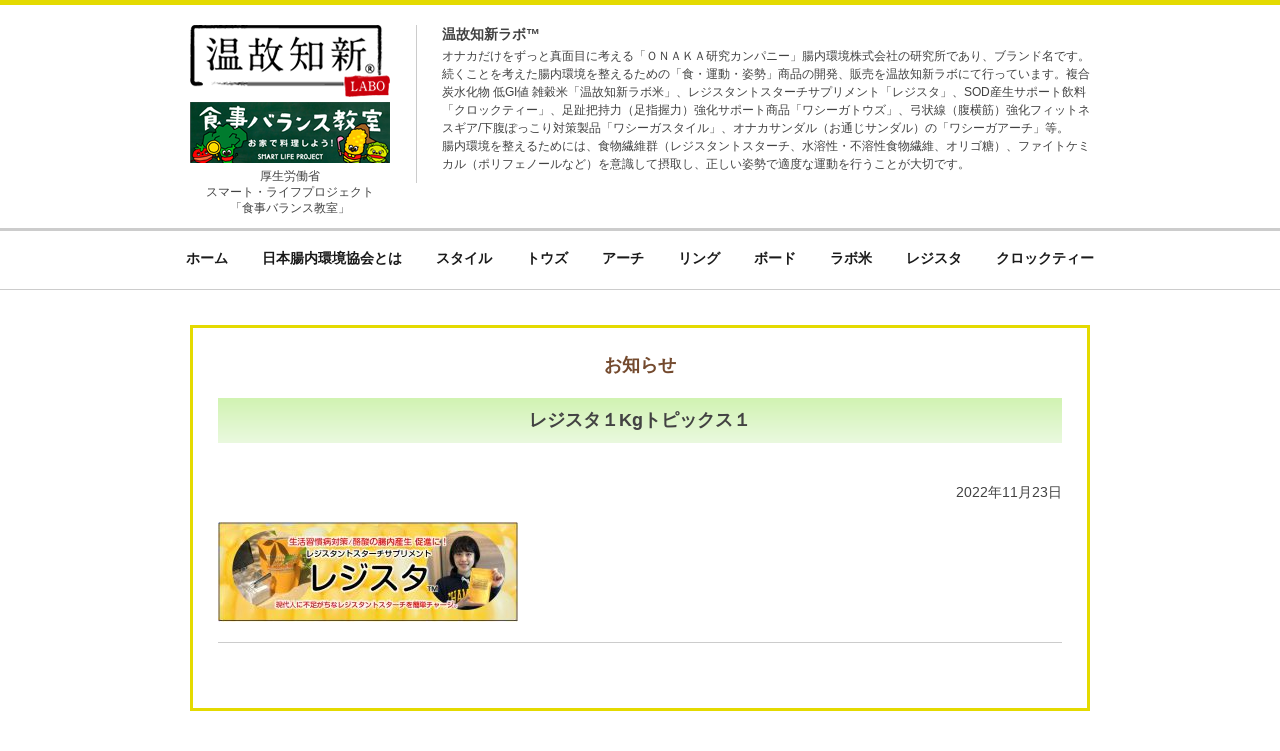

--- FILE ---
content_type: text/html; charset=UTF-8
request_url: https://www.chounai-kankyou.com/2022/11/23/%E3%83%AC%E3%82%B8%E3%82%B9%E3%82%BF%EF%BC%91kg%EF%BC%88%E3%81%8A%E5%BE%B3%E7%94%A8%EF%BC%89%E6%96%B0%E7%99%BA%E5%A3%B2%E3%81%AE%E3%81%8A%E7%9F%A5%E3%82%89%E3%81%9B-%E5%8F%8A%E3%81%B3%E3%82%A8/%E3%83%AC%E3%82%B8%E3%82%B9%E3%82%BF%EF%BC%91kg%E3%83%88%E3%83%94%E3%83%83%E3%82%AF%E3%82%B9%EF%BC%91/
body_size: 9326
content:
    <!doctype html>
<html>
<head>
<meta charset="UTF-8">

<link rel="shortcut icon" href="https://www.chounai-kankyou.com/wp/wp-content/themes/chounai/images/favicon.ico" />
<link rel="stylesheet" href="https://www.chounai-kankyou.com/wp/wp-content/themes/chounai/reset.css"  type="text/css" />
<link rel="stylesheet" href="https://www.chounai-kankyou.com/wp/wp-content/themes/chounai/style.css"  type="text/css" />
<link rel="stylesheet" href="https://www.chounai-kankyou.com/wp/wp-content/themes/chounai/css/jquery.bxslider.css"  type="text/css" />
<link rel="stylesheet" href="https://www.chounai-kankyou.com/wp/wp-content/themes/chounai/css/add.css"  type="text/css" />

<script type="text/javascript" src="https://www.chounai-kankyou.com/wp/wp-content/themes/chounai/js/1.3.2/jquery.min.js"></script>
<!-- Google Tag Manager -->
<script>(function(w,d,s,l,i){w[l]=w[l]||[];w[l].push({'gtm.start':
new Date().getTime(),event:'gtm.js'});var f=d.getElementsByTagName(s)[0],
j=d.createElement(s),dl=l!='dataLayer'?'&l='+l:'';j.async=true;j.src=
'https://www.googletagmanager.com/gtm.js?id='+i+dl;f.parentNode.insertBefore(j,f);
})(window,document,'script','dataLayer','GTM-TGXJKFF');</script>
<!-- End Google Tag Manager -->

<!-- スムーズスクロール部分の記述 -->
<script>
$(function(){
   // #で始まるアンカーをクリックした場合に処理
   $('a[href^=#]').click(function() {
      // スクロールの速度
      var speed = 400; // ミリ秒
      // アンカーの値取得
      var href= $(this).attr("href");
      // 移動先を取得
      var target = $(href == "#" || href == "" ? 'html' : href);
      // 移動先を数値で取得
      var position = target.offset().top;
      // スムーススクロール
      $('body,html').animate({scrollTop:position}, speed, 'swing');
      return false;
   });
});
</script>

		<!-- All in One SEO 4.7.9 - aioseo.com -->
		<title>レジスタ１Kgトピックス１ | 腸内環境株式会社（温故知新ラボ）</title>
	<meta name="robots" content="max-image-preview:large" />
	<meta name="author" content="大森裕二"/>
	<link rel="canonical" href="https://www.chounai-kankyou.com/2022/11/23/%e3%83%ac%e3%82%b8%e3%82%b9%e3%82%bf%ef%bc%91kg%ef%bc%88%e3%81%8a%e5%be%b3%e7%94%a8%ef%bc%89%e6%96%b0%e7%99%ba%e5%a3%b2%e3%81%ae%e3%81%8a%e7%9f%a5%e3%82%89%e3%81%9b-%e5%8f%8a%e3%81%b3%e3%82%a8/%e3%83%ac%e3%82%b8%e3%82%b9%e3%82%bf%ef%bc%91kg%e3%83%88%e3%83%94%e3%83%83%e3%82%af%e3%82%b9%ef%bc%91/" />
	<meta name="generator" content="All in One SEO (AIOSEO) 4.7.9" />
		<meta property="og:locale" content="ja_JP" />
		<meta property="og:site_name" content="腸内環境株式会社（温故知新ラボ） | オナカだけをずっと真面目に考える「ONAKA研究カンパニー」" />
		<meta property="og:type" content="article" />
		<meta property="og:title" content="レジスタ１Kgトピックス１ | 腸内環境株式会社（温故知新ラボ）" />
		<meta property="og:url" content="https://www.chounai-kankyou.com/2022/11/23/%e3%83%ac%e3%82%b8%e3%82%b9%e3%82%bf%ef%bc%91kg%ef%bc%88%e3%81%8a%e5%be%b3%e7%94%a8%ef%bc%89%e6%96%b0%e7%99%ba%e5%a3%b2%e3%81%ae%e3%81%8a%e7%9f%a5%e3%82%89%e3%81%9b-%e5%8f%8a%e3%81%b3%e3%82%a8/%e3%83%ac%e3%82%b8%e3%82%b9%e3%82%bf%ef%bc%91kg%e3%83%88%e3%83%94%e3%83%83%e3%82%af%e3%82%b9%ef%bc%91/" />
		<meta property="article:published_time" content="2022-11-23T01:05:18+00:00" />
		<meta property="article:modified_time" content="2022-11-23T01:05:18+00:00" />
		<meta name="twitter:card" content="summary" />
		<meta name="twitter:title" content="レジスタ１Kgトピックス１ | 腸内環境株式会社（温故知新ラボ）" />
		<meta name="google" content="nositelinkssearchbox" />
		<script type="application/ld+json" class="aioseo-schema">
			{"@context":"https:\/\/schema.org","@graph":[{"@type":"BreadcrumbList","@id":"https:\/\/www.chounai-kankyou.com\/2022\/11\/23\/%e3%83%ac%e3%82%b8%e3%82%b9%e3%82%bf%ef%bc%91kg%ef%bc%88%e3%81%8a%e5%be%b3%e7%94%a8%ef%bc%89%e6%96%b0%e7%99%ba%e5%a3%b2%e3%81%ae%e3%81%8a%e7%9f%a5%e3%82%89%e3%81%9b-%e5%8f%8a%e3%81%b3%e3%82%a8\/%e3%83%ac%e3%82%b8%e3%82%b9%e3%82%bf%ef%bc%91kg%e3%83%88%e3%83%94%e3%83%83%e3%82%af%e3%82%b9%ef%bc%91\/#breadcrumblist","itemListElement":[{"@type":"ListItem","@id":"https:\/\/www.chounai-kankyou.com\/#listItem","position":1,"name":"\u5bb6","item":"https:\/\/www.chounai-kankyou.com\/","nextItem":{"@type":"ListItem","@id":"https:\/\/www.chounai-kankyou.com\/2022\/11\/23\/%e3%83%ac%e3%82%b8%e3%82%b9%e3%82%bf%ef%bc%91kg%ef%bc%88%e3%81%8a%e5%be%b3%e7%94%a8%ef%bc%89%e6%96%b0%e7%99%ba%e5%a3%b2%e3%81%ae%e3%81%8a%e7%9f%a5%e3%82%89%e3%81%9b-%e5%8f%8a%e3%81%b3%e3%82%a8\/%e3%83%ac%e3%82%b8%e3%82%b9%e3%82%bf%ef%bc%91kg%e3%83%88%e3%83%94%e3%83%83%e3%82%af%e3%82%b9%ef%bc%91\/#listItem","name":"\u30ec\u30b8\u30b9\u30bf\uff11Kg\u30c8\u30d4\u30c3\u30af\u30b9\uff11"}},{"@type":"ListItem","@id":"https:\/\/www.chounai-kankyou.com\/2022\/11\/23\/%e3%83%ac%e3%82%b8%e3%82%b9%e3%82%bf%ef%bc%91kg%ef%bc%88%e3%81%8a%e5%be%b3%e7%94%a8%ef%bc%89%e6%96%b0%e7%99%ba%e5%a3%b2%e3%81%ae%e3%81%8a%e7%9f%a5%e3%82%89%e3%81%9b-%e5%8f%8a%e3%81%b3%e3%82%a8\/%e3%83%ac%e3%82%b8%e3%82%b9%e3%82%bf%ef%bc%91kg%e3%83%88%e3%83%94%e3%83%83%e3%82%af%e3%82%b9%ef%bc%91\/#listItem","position":2,"name":"\u30ec\u30b8\u30b9\u30bf\uff11Kg\u30c8\u30d4\u30c3\u30af\u30b9\uff11","previousItem":{"@type":"ListItem","@id":"https:\/\/www.chounai-kankyou.com\/#listItem","name":"\u5bb6"}}]},{"@type":"ItemPage","@id":"https:\/\/www.chounai-kankyou.com\/2022\/11\/23\/%e3%83%ac%e3%82%b8%e3%82%b9%e3%82%bf%ef%bc%91kg%ef%bc%88%e3%81%8a%e5%be%b3%e7%94%a8%ef%bc%89%e6%96%b0%e7%99%ba%e5%a3%b2%e3%81%ae%e3%81%8a%e7%9f%a5%e3%82%89%e3%81%9b-%e5%8f%8a%e3%81%b3%e3%82%a8\/%e3%83%ac%e3%82%b8%e3%82%b9%e3%82%bf%ef%bc%91kg%e3%83%88%e3%83%94%e3%83%83%e3%82%af%e3%82%b9%ef%bc%91\/#itempage","url":"https:\/\/www.chounai-kankyou.com\/2022\/11\/23\/%e3%83%ac%e3%82%b8%e3%82%b9%e3%82%bf%ef%bc%91kg%ef%bc%88%e3%81%8a%e5%be%b3%e7%94%a8%ef%bc%89%e6%96%b0%e7%99%ba%e5%a3%b2%e3%81%ae%e3%81%8a%e7%9f%a5%e3%82%89%e3%81%9b-%e5%8f%8a%e3%81%b3%e3%82%a8\/%e3%83%ac%e3%82%b8%e3%82%b9%e3%82%bf%ef%bc%91kg%e3%83%88%e3%83%94%e3%83%83%e3%82%af%e3%82%b9%ef%bc%91\/","name":"\u30ec\u30b8\u30b9\u30bf\uff11Kg\u30c8\u30d4\u30c3\u30af\u30b9\uff11 | \u8178\u5185\u74b0\u5883\u682a\u5f0f\u4f1a\u793e\uff08\u6e29\u6545\u77e5\u65b0\u30e9\u30dc\uff09","inLanguage":"ja","isPartOf":{"@id":"https:\/\/www.chounai-kankyou.com\/#website"},"breadcrumb":{"@id":"https:\/\/www.chounai-kankyou.com\/2022\/11\/23\/%e3%83%ac%e3%82%b8%e3%82%b9%e3%82%bf%ef%bc%91kg%ef%bc%88%e3%81%8a%e5%be%b3%e7%94%a8%ef%bc%89%e6%96%b0%e7%99%ba%e5%a3%b2%e3%81%ae%e3%81%8a%e7%9f%a5%e3%82%89%e3%81%9b-%e5%8f%8a%e3%81%b3%e3%82%a8\/%e3%83%ac%e3%82%b8%e3%82%b9%e3%82%bf%ef%bc%91kg%e3%83%88%e3%83%94%e3%83%83%e3%82%af%e3%82%b9%ef%bc%91\/#breadcrumblist"},"author":{"@id":"https:\/\/www.chounai-kankyou.com\/author\/omori\/#author"},"creator":{"@id":"https:\/\/www.chounai-kankyou.com\/author\/omori\/#author"},"datePublished":"2022-11-23T10:05:18+09:00","dateModified":"2022-11-23T10:05:18+09:00"},{"@type":"Organization","@id":"https:\/\/www.chounai-kankyou.com\/#organization","name":"\u8178\u5185\u74b0\u5883\u682a\u5f0f\u4f1a\u793e","description":"\u30aa\u30ca\u30ab\u3060\u3051\u3092\u305a\u3063\u3068\u771f\u9762\u76ee\u306b\u8003\u3048\u308b\u300cONAKA\u7814\u7a76\u30ab\u30f3\u30d1\u30cb\u30fc\u300d","url":"https:\/\/www.chounai-kankyou.com\/","logo":{"@type":"ImageObject","url":"https:\/\/www.chounai-kankyou.com\/wp\/wp-content\/uploads\/2022\/11\/\u30ec\u30b8\u30b9\u30bf\uff11Kg\u30c8\u30d4\u30c3\u30af\u30b9\uff11.jpg","@id":"https:\/\/www.chounai-kankyou.com\/2022\/11\/23\/%e3%83%ac%e3%82%b8%e3%82%b9%e3%82%bf%ef%bc%91kg%ef%bc%88%e3%81%8a%e5%be%b3%e7%94%a8%ef%bc%89%e6%96%b0%e7%99%ba%e5%a3%b2%e3%81%ae%e3%81%8a%e7%9f%a5%e3%82%89%e3%81%9b-%e5%8f%8a%e3%81%b3%e3%82%a8\/%e3%83%ac%e3%82%b8%e3%82%b9%e3%82%bf%ef%bc%91kg%e3%83%88%e3%83%94%e3%83%83%e3%82%af%e3%82%b9%ef%bc%91\/#organizationLogo"},"image":{"@id":"https:\/\/www.chounai-kankyou.com\/2022\/11\/23\/%e3%83%ac%e3%82%b8%e3%82%b9%e3%82%bf%ef%bc%91kg%ef%bc%88%e3%81%8a%e5%be%b3%e7%94%a8%ef%bc%89%e6%96%b0%e7%99%ba%e5%a3%b2%e3%81%ae%e3%81%8a%e7%9f%a5%e3%82%89%e3%81%9b-%e5%8f%8a%e3%81%b3%e3%82%a8\/%e3%83%ac%e3%82%b8%e3%82%b9%e3%82%bf%ef%bc%91kg%e3%83%88%e3%83%94%e3%83%83%e3%82%af%e3%82%b9%ef%bc%91\/#organizationLogo"}},{"@type":"Person","@id":"https:\/\/www.chounai-kankyou.com\/author\/omori\/#author","url":"https:\/\/www.chounai-kankyou.com\/author\/omori\/","name":"\u5927\u68ee\u88d5\u4e8c","image":{"@type":"ImageObject","@id":"https:\/\/www.chounai-kankyou.com\/2022\/11\/23\/%e3%83%ac%e3%82%b8%e3%82%b9%e3%82%bf%ef%bc%91kg%ef%bc%88%e3%81%8a%e5%be%b3%e7%94%a8%ef%bc%89%e6%96%b0%e7%99%ba%e5%a3%b2%e3%81%ae%e3%81%8a%e7%9f%a5%e3%82%89%e3%81%9b-%e5%8f%8a%e3%81%b3%e3%82%a8\/%e3%83%ac%e3%82%b8%e3%82%b9%e3%82%bf%ef%bc%91kg%e3%83%88%e3%83%94%e3%83%83%e3%82%af%e3%82%b9%ef%bc%91\/#authorImage","url":"https:\/\/secure.gravatar.com\/avatar\/822467761ddaca428c4190af8ebc3739?s=96&d=mm&r=g","width":96,"height":96,"caption":"\u5927\u68ee\u88d5\u4e8c"}},{"@type":"WebSite","@id":"https:\/\/www.chounai-kankyou.com\/#website","url":"https:\/\/www.chounai-kankyou.com\/","name":"\u8178\u5185\u74b0\u5883\u682a\u5f0f\u4f1a\u793e\uff08\u6e29\u6545\u77e5\u65b0\u30e9\u30dc\uff09","description":"\u30aa\u30ca\u30ab\u3060\u3051\u3092\u305a\u3063\u3068\u771f\u9762\u76ee\u306b\u8003\u3048\u308b\u300cONAKA\u7814\u7a76\u30ab\u30f3\u30d1\u30cb\u30fc\u300d","inLanguage":"ja","publisher":{"@id":"https:\/\/www.chounai-kankyou.com\/#organization"}}]}
		</script>
		<!-- All in One SEO -->

<link rel="alternate" type="application/rss+xml" title="腸内環境株式会社（温故知新ラボ） &raquo; レジスタ１Kgトピックス１ のコメントのフィード" href="https://www.chounai-kankyou.com/2022/11/23/%e3%83%ac%e3%82%b8%e3%82%b9%e3%82%bf%ef%bc%91kg%ef%bc%88%e3%81%8a%e5%be%b3%e7%94%a8%ef%bc%89%e6%96%b0%e7%99%ba%e5%a3%b2%e3%81%ae%e3%81%8a%e7%9f%a5%e3%82%89%e3%81%9b-%e5%8f%8a%e3%81%b3%e3%82%a8/%e3%83%ac%e3%82%b8%e3%82%b9%e3%82%bf%ef%bc%91kg%e3%83%88%e3%83%94%e3%83%83%e3%82%af%e3%82%b9%ef%bc%91/feed/" />
<script type="text/javascript">
/* <![CDATA[ */
window._wpemojiSettings = {"baseUrl":"https:\/\/s.w.org\/images\/core\/emoji\/14.0.0\/72x72\/","ext":".png","svgUrl":"https:\/\/s.w.org\/images\/core\/emoji\/14.0.0\/svg\/","svgExt":".svg","source":{"concatemoji":"https:\/\/www.chounai-kankyou.com\/wp\/wp-includes\/js\/wp-emoji-release.min.js?ver=6.4.7"}};
/*! This file is auto-generated */
!function(i,n){var o,s,e;function c(e){try{var t={supportTests:e,timestamp:(new Date).valueOf()};sessionStorage.setItem(o,JSON.stringify(t))}catch(e){}}function p(e,t,n){e.clearRect(0,0,e.canvas.width,e.canvas.height),e.fillText(t,0,0);var t=new Uint32Array(e.getImageData(0,0,e.canvas.width,e.canvas.height).data),r=(e.clearRect(0,0,e.canvas.width,e.canvas.height),e.fillText(n,0,0),new Uint32Array(e.getImageData(0,0,e.canvas.width,e.canvas.height).data));return t.every(function(e,t){return e===r[t]})}function u(e,t,n){switch(t){case"flag":return n(e,"\ud83c\udff3\ufe0f\u200d\u26a7\ufe0f","\ud83c\udff3\ufe0f\u200b\u26a7\ufe0f")?!1:!n(e,"\ud83c\uddfa\ud83c\uddf3","\ud83c\uddfa\u200b\ud83c\uddf3")&&!n(e,"\ud83c\udff4\udb40\udc67\udb40\udc62\udb40\udc65\udb40\udc6e\udb40\udc67\udb40\udc7f","\ud83c\udff4\u200b\udb40\udc67\u200b\udb40\udc62\u200b\udb40\udc65\u200b\udb40\udc6e\u200b\udb40\udc67\u200b\udb40\udc7f");case"emoji":return!n(e,"\ud83e\udef1\ud83c\udffb\u200d\ud83e\udef2\ud83c\udfff","\ud83e\udef1\ud83c\udffb\u200b\ud83e\udef2\ud83c\udfff")}return!1}function f(e,t,n){var r="undefined"!=typeof WorkerGlobalScope&&self instanceof WorkerGlobalScope?new OffscreenCanvas(300,150):i.createElement("canvas"),a=r.getContext("2d",{willReadFrequently:!0}),o=(a.textBaseline="top",a.font="600 32px Arial",{});return e.forEach(function(e){o[e]=t(a,e,n)}),o}function t(e){var t=i.createElement("script");t.src=e,t.defer=!0,i.head.appendChild(t)}"undefined"!=typeof Promise&&(o="wpEmojiSettingsSupports",s=["flag","emoji"],n.supports={everything:!0,everythingExceptFlag:!0},e=new Promise(function(e){i.addEventListener("DOMContentLoaded",e,{once:!0})}),new Promise(function(t){var n=function(){try{var e=JSON.parse(sessionStorage.getItem(o));if("object"==typeof e&&"number"==typeof e.timestamp&&(new Date).valueOf()<e.timestamp+604800&&"object"==typeof e.supportTests)return e.supportTests}catch(e){}return null}();if(!n){if("undefined"!=typeof Worker&&"undefined"!=typeof OffscreenCanvas&&"undefined"!=typeof URL&&URL.createObjectURL&&"undefined"!=typeof Blob)try{var e="postMessage("+f.toString()+"("+[JSON.stringify(s),u.toString(),p.toString()].join(",")+"));",r=new Blob([e],{type:"text/javascript"}),a=new Worker(URL.createObjectURL(r),{name:"wpTestEmojiSupports"});return void(a.onmessage=function(e){c(n=e.data),a.terminate(),t(n)})}catch(e){}c(n=f(s,u,p))}t(n)}).then(function(e){for(var t in e)n.supports[t]=e[t],n.supports.everything=n.supports.everything&&n.supports[t],"flag"!==t&&(n.supports.everythingExceptFlag=n.supports.everythingExceptFlag&&n.supports[t]);n.supports.everythingExceptFlag=n.supports.everythingExceptFlag&&!n.supports.flag,n.DOMReady=!1,n.readyCallback=function(){n.DOMReady=!0}}).then(function(){return e}).then(function(){var e;n.supports.everything||(n.readyCallback(),(e=n.source||{}).concatemoji?t(e.concatemoji):e.wpemoji&&e.twemoji&&(t(e.twemoji),t(e.wpemoji)))}))}((window,document),window._wpemojiSettings);
/* ]]> */
</script>
<style id='wp-emoji-styles-inline-css' type='text/css'>

	img.wp-smiley, img.emoji {
		display: inline !important;
		border: none !important;
		box-shadow: none !important;
		height: 1em !important;
		width: 1em !important;
		margin: 0 0.07em !important;
		vertical-align: -0.1em !important;
		background: none !important;
		padding: 0 !important;
	}
</style>
<link rel='stylesheet' id='wp-block-library-css' href='https://www.chounai-kankyou.com/wp/wp-includes/css/dist/block-library/style.min.css?ver=6.4.7' type='text/css' media='all' />
<style id='classic-theme-styles-inline-css' type='text/css'>
/*! This file is auto-generated */
.wp-block-button__link{color:#fff;background-color:#32373c;border-radius:9999px;box-shadow:none;text-decoration:none;padding:calc(.667em + 2px) calc(1.333em + 2px);font-size:1.125em}.wp-block-file__button{background:#32373c;color:#fff;text-decoration:none}
</style>
<style id='global-styles-inline-css' type='text/css'>
body{--wp--preset--color--black: #000000;--wp--preset--color--cyan-bluish-gray: #abb8c3;--wp--preset--color--white: #ffffff;--wp--preset--color--pale-pink: #f78da7;--wp--preset--color--vivid-red: #cf2e2e;--wp--preset--color--luminous-vivid-orange: #ff6900;--wp--preset--color--luminous-vivid-amber: #fcb900;--wp--preset--color--light-green-cyan: #7bdcb5;--wp--preset--color--vivid-green-cyan: #00d084;--wp--preset--color--pale-cyan-blue: #8ed1fc;--wp--preset--color--vivid-cyan-blue: #0693e3;--wp--preset--color--vivid-purple: #9b51e0;--wp--preset--gradient--vivid-cyan-blue-to-vivid-purple: linear-gradient(135deg,rgba(6,147,227,1) 0%,rgb(155,81,224) 100%);--wp--preset--gradient--light-green-cyan-to-vivid-green-cyan: linear-gradient(135deg,rgb(122,220,180) 0%,rgb(0,208,130) 100%);--wp--preset--gradient--luminous-vivid-amber-to-luminous-vivid-orange: linear-gradient(135deg,rgba(252,185,0,1) 0%,rgba(255,105,0,1) 100%);--wp--preset--gradient--luminous-vivid-orange-to-vivid-red: linear-gradient(135deg,rgba(255,105,0,1) 0%,rgb(207,46,46) 100%);--wp--preset--gradient--very-light-gray-to-cyan-bluish-gray: linear-gradient(135deg,rgb(238,238,238) 0%,rgb(169,184,195) 100%);--wp--preset--gradient--cool-to-warm-spectrum: linear-gradient(135deg,rgb(74,234,220) 0%,rgb(151,120,209) 20%,rgb(207,42,186) 40%,rgb(238,44,130) 60%,rgb(251,105,98) 80%,rgb(254,248,76) 100%);--wp--preset--gradient--blush-light-purple: linear-gradient(135deg,rgb(255,206,236) 0%,rgb(152,150,240) 100%);--wp--preset--gradient--blush-bordeaux: linear-gradient(135deg,rgb(254,205,165) 0%,rgb(254,45,45) 50%,rgb(107,0,62) 100%);--wp--preset--gradient--luminous-dusk: linear-gradient(135deg,rgb(255,203,112) 0%,rgb(199,81,192) 50%,rgb(65,88,208) 100%);--wp--preset--gradient--pale-ocean: linear-gradient(135deg,rgb(255,245,203) 0%,rgb(182,227,212) 50%,rgb(51,167,181) 100%);--wp--preset--gradient--electric-grass: linear-gradient(135deg,rgb(202,248,128) 0%,rgb(113,206,126) 100%);--wp--preset--gradient--midnight: linear-gradient(135deg,rgb(2,3,129) 0%,rgb(40,116,252) 100%);--wp--preset--font-size--small: 13px;--wp--preset--font-size--medium: 20px;--wp--preset--font-size--large: 36px;--wp--preset--font-size--x-large: 42px;--wp--preset--spacing--20: 0.44rem;--wp--preset--spacing--30: 0.67rem;--wp--preset--spacing--40: 1rem;--wp--preset--spacing--50: 1.5rem;--wp--preset--spacing--60: 2.25rem;--wp--preset--spacing--70: 3.38rem;--wp--preset--spacing--80: 5.06rem;--wp--preset--shadow--natural: 6px 6px 9px rgba(0, 0, 0, 0.2);--wp--preset--shadow--deep: 12px 12px 50px rgba(0, 0, 0, 0.4);--wp--preset--shadow--sharp: 6px 6px 0px rgba(0, 0, 0, 0.2);--wp--preset--shadow--outlined: 6px 6px 0px -3px rgba(255, 255, 255, 1), 6px 6px rgba(0, 0, 0, 1);--wp--preset--shadow--crisp: 6px 6px 0px rgba(0, 0, 0, 1);}:where(.is-layout-flex){gap: 0.5em;}:where(.is-layout-grid){gap: 0.5em;}body .is-layout-flow > .alignleft{float: left;margin-inline-start: 0;margin-inline-end: 2em;}body .is-layout-flow > .alignright{float: right;margin-inline-start: 2em;margin-inline-end: 0;}body .is-layout-flow > .aligncenter{margin-left: auto !important;margin-right: auto !important;}body .is-layout-constrained > .alignleft{float: left;margin-inline-start: 0;margin-inline-end: 2em;}body .is-layout-constrained > .alignright{float: right;margin-inline-start: 2em;margin-inline-end: 0;}body .is-layout-constrained > .aligncenter{margin-left: auto !important;margin-right: auto !important;}body .is-layout-constrained > :where(:not(.alignleft):not(.alignright):not(.alignfull)){max-width: var(--wp--style--global--content-size);margin-left: auto !important;margin-right: auto !important;}body .is-layout-constrained > .alignwide{max-width: var(--wp--style--global--wide-size);}body .is-layout-flex{display: flex;}body .is-layout-flex{flex-wrap: wrap;align-items: center;}body .is-layout-flex > *{margin: 0;}body .is-layout-grid{display: grid;}body .is-layout-grid > *{margin: 0;}:where(.wp-block-columns.is-layout-flex){gap: 2em;}:where(.wp-block-columns.is-layout-grid){gap: 2em;}:where(.wp-block-post-template.is-layout-flex){gap: 1.25em;}:where(.wp-block-post-template.is-layout-grid){gap: 1.25em;}.has-black-color{color: var(--wp--preset--color--black) !important;}.has-cyan-bluish-gray-color{color: var(--wp--preset--color--cyan-bluish-gray) !important;}.has-white-color{color: var(--wp--preset--color--white) !important;}.has-pale-pink-color{color: var(--wp--preset--color--pale-pink) !important;}.has-vivid-red-color{color: var(--wp--preset--color--vivid-red) !important;}.has-luminous-vivid-orange-color{color: var(--wp--preset--color--luminous-vivid-orange) !important;}.has-luminous-vivid-amber-color{color: var(--wp--preset--color--luminous-vivid-amber) !important;}.has-light-green-cyan-color{color: var(--wp--preset--color--light-green-cyan) !important;}.has-vivid-green-cyan-color{color: var(--wp--preset--color--vivid-green-cyan) !important;}.has-pale-cyan-blue-color{color: var(--wp--preset--color--pale-cyan-blue) !important;}.has-vivid-cyan-blue-color{color: var(--wp--preset--color--vivid-cyan-blue) !important;}.has-vivid-purple-color{color: var(--wp--preset--color--vivid-purple) !important;}.has-black-background-color{background-color: var(--wp--preset--color--black) !important;}.has-cyan-bluish-gray-background-color{background-color: var(--wp--preset--color--cyan-bluish-gray) !important;}.has-white-background-color{background-color: var(--wp--preset--color--white) !important;}.has-pale-pink-background-color{background-color: var(--wp--preset--color--pale-pink) !important;}.has-vivid-red-background-color{background-color: var(--wp--preset--color--vivid-red) !important;}.has-luminous-vivid-orange-background-color{background-color: var(--wp--preset--color--luminous-vivid-orange) !important;}.has-luminous-vivid-amber-background-color{background-color: var(--wp--preset--color--luminous-vivid-amber) !important;}.has-light-green-cyan-background-color{background-color: var(--wp--preset--color--light-green-cyan) !important;}.has-vivid-green-cyan-background-color{background-color: var(--wp--preset--color--vivid-green-cyan) !important;}.has-pale-cyan-blue-background-color{background-color: var(--wp--preset--color--pale-cyan-blue) !important;}.has-vivid-cyan-blue-background-color{background-color: var(--wp--preset--color--vivid-cyan-blue) !important;}.has-vivid-purple-background-color{background-color: var(--wp--preset--color--vivid-purple) !important;}.has-black-border-color{border-color: var(--wp--preset--color--black) !important;}.has-cyan-bluish-gray-border-color{border-color: var(--wp--preset--color--cyan-bluish-gray) !important;}.has-white-border-color{border-color: var(--wp--preset--color--white) !important;}.has-pale-pink-border-color{border-color: var(--wp--preset--color--pale-pink) !important;}.has-vivid-red-border-color{border-color: var(--wp--preset--color--vivid-red) !important;}.has-luminous-vivid-orange-border-color{border-color: var(--wp--preset--color--luminous-vivid-orange) !important;}.has-luminous-vivid-amber-border-color{border-color: var(--wp--preset--color--luminous-vivid-amber) !important;}.has-light-green-cyan-border-color{border-color: var(--wp--preset--color--light-green-cyan) !important;}.has-vivid-green-cyan-border-color{border-color: var(--wp--preset--color--vivid-green-cyan) !important;}.has-pale-cyan-blue-border-color{border-color: var(--wp--preset--color--pale-cyan-blue) !important;}.has-vivid-cyan-blue-border-color{border-color: var(--wp--preset--color--vivid-cyan-blue) !important;}.has-vivid-purple-border-color{border-color: var(--wp--preset--color--vivid-purple) !important;}.has-vivid-cyan-blue-to-vivid-purple-gradient-background{background: var(--wp--preset--gradient--vivid-cyan-blue-to-vivid-purple) !important;}.has-light-green-cyan-to-vivid-green-cyan-gradient-background{background: var(--wp--preset--gradient--light-green-cyan-to-vivid-green-cyan) !important;}.has-luminous-vivid-amber-to-luminous-vivid-orange-gradient-background{background: var(--wp--preset--gradient--luminous-vivid-amber-to-luminous-vivid-orange) !important;}.has-luminous-vivid-orange-to-vivid-red-gradient-background{background: var(--wp--preset--gradient--luminous-vivid-orange-to-vivid-red) !important;}.has-very-light-gray-to-cyan-bluish-gray-gradient-background{background: var(--wp--preset--gradient--very-light-gray-to-cyan-bluish-gray) !important;}.has-cool-to-warm-spectrum-gradient-background{background: var(--wp--preset--gradient--cool-to-warm-spectrum) !important;}.has-blush-light-purple-gradient-background{background: var(--wp--preset--gradient--blush-light-purple) !important;}.has-blush-bordeaux-gradient-background{background: var(--wp--preset--gradient--blush-bordeaux) !important;}.has-luminous-dusk-gradient-background{background: var(--wp--preset--gradient--luminous-dusk) !important;}.has-pale-ocean-gradient-background{background: var(--wp--preset--gradient--pale-ocean) !important;}.has-electric-grass-gradient-background{background: var(--wp--preset--gradient--electric-grass) !important;}.has-midnight-gradient-background{background: var(--wp--preset--gradient--midnight) !important;}.has-small-font-size{font-size: var(--wp--preset--font-size--small) !important;}.has-medium-font-size{font-size: var(--wp--preset--font-size--medium) !important;}.has-large-font-size{font-size: var(--wp--preset--font-size--large) !important;}.has-x-large-font-size{font-size: var(--wp--preset--font-size--x-large) !important;}
.wp-block-navigation a:where(:not(.wp-element-button)){color: inherit;}
:where(.wp-block-post-template.is-layout-flex){gap: 1.25em;}:where(.wp-block-post-template.is-layout-grid){gap: 1.25em;}
:where(.wp-block-columns.is-layout-flex){gap: 2em;}:where(.wp-block-columns.is-layout-grid){gap: 2em;}
.wp-block-pullquote{font-size: 1.5em;line-height: 1.6;}
</style>
<link rel='stylesheet' id='aalb_basics_css-css' href='https://www.chounai-kankyou.com/wp/wp-content/plugins/amazon-associates-link-builder/css/aalb_basics.css?ver=1.9.3' type='text/css' media='all' />
<link rel='stylesheet' id='amazonjs-css' href='https://www.chounai-kankyou.com/wp/wp-content/plugins/amazonjs/css/amazonjs.css?ver=0.10' type='text/css' media='all' />
<script type="text/javascript" src="https://www.chounai-kankyou.com/wp/wp-includes/js/jquery/jquery.min.js?ver=3.7.1" id="jquery-core-js"></script>
<script type="text/javascript" src="https://www.chounai-kankyou.com/wp/wp-includes/js/jquery/jquery-migrate.min.js?ver=3.4.1" id="jquery-migrate-js"></script>
<link rel="https://api.w.org/" href="https://www.chounai-kankyou.com/wp-json/" /><link rel="alternate" type="application/json" href="https://www.chounai-kankyou.com/wp-json/wp/v2/media/9790" /><link rel="EditURI" type="application/rsd+xml" title="RSD" href="https://www.chounai-kankyou.com/wp/xmlrpc.php?rsd" />
<meta name="generator" content="WordPress 6.4.7" />
<link rel='shortlink' href='https://www.chounai-kankyou.com/?p=9790' />
<link rel="alternate" type="application/json+oembed" href="https://www.chounai-kankyou.com/wp-json/oembed/1.0/embed?url=https%3A%2F%2Fwww.chounai-kankyou.com%2F2022%2F11%2F23%2F%25e3%2583%25ac%25e3%2582%25b8%25e3%2582%25b9%25e3%2582%25bf%25ef%25bc%2591kg%25ef%25bc%2588%25e3%2581%258a%25e5%25be%25b3%25e7%2594%25a8%25ef%25bc%2589%25e6%2596%25b0%25e7%2599%25ba%25e5%25a3%25b2%25e3%2581%25ae%25e3%2581%258a%25e7%259f%25a5%25e3%2582%2589%25e3%2581%259b-%25e5%258f%258a%25e3%2581%25b3%25e3%2582%25a8%2F%25e3%2583%25ac%25e3%2582%25b8%25e3%2582%25b9%25e3%2582%25bf%25ef%25bc%2591kg%25e3%2583%2588%25e3%2583%2594%25e3%2583%2583%25e3%2582%25af%25e3%2582%25b9%25ef%25bc%2591%2F" />
<link rel="alternate" type="text/xml+oembed" href="https://www.chounai-kankyou.com/wp-json/oembed/1.0/embed?url=https%3A%2F%2Fwww.chounai-kankyou.com%2F2022%2F11%2F23%2F%25e3%2583%25ac%25e3%2582%25b8%25e3%2582%25b9%25e3%2582%25bf%25ef%25bc%2591kg%25ef%25bc%2588%25e3%2581%258a%25e5%25be%25b3%25e7%2594%25a8%25ef%25bc%2589%25e6%2596%25b0%25e7%2599%25ba%25e5%25a3%25b2%25e3%2581%25ae%25e3%2581%258a%25e7%259f%25a5%25e3%2582%2589%25e3%2581%259b-%25e5%258f%258a%25e3%2581%25b3%25e3%2582%25a8%2F%25e3%2583%25ac%25e3%2582%25b8%25e3%2582%25b9%25e3%2582%25bf%25ef%25bc%2591kg%25e3%2583%2588%25e3%2583%2594%25e3%2583%2583%25e3%2582%25af%25e3%2582%25b9%25ef%25bc%2591%2F&#038;format=xml" />

<!-- BEGIN: WP Social Bookmarking Light HEAD -->


<script>
    (function (d, s, id) {
        var js, fjs = d.getElementsByTagName(s)[0];
        if (d.getElementById(id)) return;
        js = d.createElement(s);
        js.id = id;
        js.src = "//connect.facebook.net/ja_JP/sdk.js#xfbml=1&version=v2.7";
        fjs.parentNode.insertBefore(js, fjs);
    }(document, 'script', 'facebook-jssdk'));
</script>

<style type="text/css">
    .wp_social_bookmarking_light{
    border: 0 !important;
    padding: 10px 0 20px 0 !important;
    margin: 0 !important;
}
.wp_social_bookmarking_light div{
    float: left !important;
    border: 0 !important;
    padding: 0 !important;
    margin: 0 5px 0px 0 !important;
    min-height: 30px !important;
    line-height: 18px !important;
    text-indent: 0 !important;
}
.wp_social_bookmarking_light img{
    border: 0 !important;
    padding: 0;
    margin: 0;
    vertical-align: top !important;
}
.wp_social_bookmarking_light_clear{
    clear: both !important;
}
#fb-root{
    display: none;
}
.wsbl_twitter{
    width: 100px;
}
.wsbl_facebook_like iframe{
    max-width: none !important;
}
</style>
<!-- END: WP Social Bookmarking Light HEAD -->
</head>

<body>
<!-- Google Tag Manager (noscript) -->
<noscript><iframe src="https://www.googletagmanager.com/ns.html?id=GTM-TGXJKFF"
height="0" width="0" style="display:none;visibility:hidden"></iframe></noscript>
<!-- End Google Tag Manager (noscript) -->
<header>
<div id="hspe">
<div class="clearfix">
	<div class="left">
	<h1 id="logo"><a href="/"><img src="https://www.chounai-kankyou.com/wp/wp-content/themes/chounai/images/logo_onkochishin.png" alt="日本腸内環境協会"></a></h1>
	<p class="bnr_smrtlife"><a href="https://www.smartlife.mhlw.go.jp/cooking" target="_blank"><img src="https://www.chounai-kankyou.com/wp/wp-content/themes/chounai/images/bnr_smrtlife.png" alt="食事バランス教室"></a></p>
	<p class="bnr_smrtlife txt"><a href="https://www.smartlife.mhlw.go.jp/cooking" target="_blank">厚生労働省<br>スマート・ライフプロジェクト<br>「食事バランス教室」</a></p>
	</div>

	<dl id="labmess">
	<dt>温故知新ラボ&trade;</dt>
	<dd style="width: 648px; padding-bottom:10px;">オナカだけをずっと真面目に考える「ＯＮＡＫＡ研究カンパニー」腸内環境株式会社の研究所であり、ブランド名です。<br>続くことを考えた腸内環境を整えるための「食・運動・姿勢」商品の開発、販売を温故知新ラボにて行っています。複合炭水化物 低GI値 雑穀米「温故知新ラボ米」、レジスタントスターチサプリメント「レジスタ」、SOD産生サポート飲料「クロックティー」、足趾把持力（足指握力）強化サポート商品「ワシーガトウズ」、弓状線（腹横筋）強化フィットネスギア/下腹ぽっこり対策製品「ワシーガスタイル」、オナカサンダル（お通じサンダル）の「ワシーガアーチ」等。<br>腸内環境を整えるためには、食物繊維群（レジスタントスターチ、水溶性・不溶性食物繊維、オリゴ糖）、ファイトケミカル（ポリフェノールなど）を意識して摂取し、正しい姿勢で適度な運動を行うことが大切です。<br></dd>
	</dl>
</div>
<!--/.clearfix-->


</div>
<!---->
<div id="gmenu" class="gmenu__large">
<nav>
<ul>
<li><a href="/"><span>ホーム</span></a></li>
<li><a href="/aboutus"><span>日本腸内環境協会とは</span></a></li>
<li><a href="/waseega_style"><span>スタイル</span></a></li>
<li><a href="/waseega_toes"><span>トウズ</span></a></li>
<li><a href="/waseega_arch"><span>アーチ</span></a></li>
<li><a href="/waseega_ring"><span>リング</span></a></li>
<li><a href="/waseega_board"><span>ボード</span></a></li>
<li><a href="/onkochishinrabo"><span>ラボ米</span></a></li>
<li><a href="/resista"><span>レジスタ</span></a></li>
<li><a href="/kurokkutea"><span>クロックティー</span></a></li>
</ul>
</nav>
</div><!-- /#gmenu -->
</header>
<div id="contents">
<div id="mbox">

<h1 class="ct">お知らせ</h1>
<h2 class="news2">レジスタ１Kgトピックス１</h2>
<p class="date">2022年11月23日</p>


<p class="attachment"><a href='https://www.chounai-kankyou.com/wp/wp-content/uploads/2022/11/レジスタ１Kgトピックス１.jpg'><img decoding="async" width="300" height="100" src="https://www.chounai-kankyou.com/wp/wp-content/uploads/2022/11/レジスタ１Kgトピックス１-300x100.jpg" class="attachment-medium size-medium" alt="" srcset="https://www.chounai-kankyou.com/wp/wp-content/uploads/2022/11/レジスタ１Kgトピックス１-300x100.jpg 300w, https://www.chounai-kankyou.com/wp/wp-content/uploads/2022/11/レジスタ１Kgトピックス１-768x256.jpg 768w, https://www.chounai-kankyou.com/wp/wp-content/uploads/2022/11/レジスタ１Kgトピックス１.jpg 919w" sizes="(max-width: 300px) 100vw, 300px" /></a></p>
<!--<div id="date">カテゴリー: 　</div>-->


<div class="feedpage">
</div>

</div><!-- /mbox -->
</div><!-- /contents -->
<div class="ptop"><a href="#header"><img src="https://www.chounai-kankyou.com/wp/wp-content/themes/chounai/images/pagetop.png" alt="ページの先頭へ"></a>
</div>

<footer>
<div id="fnav">
<ul>
<li><a href="/">ホーム</a></li>
<li><a href="/aboutus">日本腸内環境協会とは</a></li>
<li><a href="/waseega_style">スタイル</a></li>
<li><a href="/waseega_toes">トウズ</a></li>
<li><a href="/waseega_arch">アーチ</a></li>
<li><a href="/waseega_ring">リング</a></li>
<li><a href="/waseega_board">ボード</a></li>
<li><a href="/onkochishinrabo"><span>ラボ米</span></a></li>
<li><a href="/resista">レジスタ</a></li>
<li><a href="/kurokkutea">クロックティー</a></li>	
<li><a href="/about">運営会社</a></li>
</ul>
<p class="fc12">温故知新ラボ&trade;については特許出願済みのため、当サイトからの無断複製および転載・流用はご遠慮願います。
<br>
Copyright&copy; 腸内環境株式会社 All Rights Reserved.</p>
</div>

</footer>

<!-- BEGIN: WP Social Bookmarking Light FOOTER -->
    <script>!function(d,s,id){var js,fjs=d.getElementsByTagName(s)[0],p=/^http:/.test(d.location)?'http':'https';if(!d.getElementById(id)){js=d.createElement(s);js.id=id;js.src=p+'://platform.twitter.com/widgets.js';fjs.parentNode.insertBefore(js,fjs);}}(document, 'script', 'twitter-wjs');</script>


<!-- END: WP Social Bookmarking Light FOOTER -->
</body>
</html>

--- FILE ---
content_type: text/css
request_url: https://www.chounai-kankyou.com/wp/wp-content/themes/chounai/css/add.css
body_size: 21416
content:
@charset "UTF-8";
#gmenu li {
  width: 14%;/*16%*/
}

#news #topics {
  position: relative;
}

#news .llist {
  margin: 0;
}

.slider {
  width: 844px;
  height: auto;
  margin: 0 auto;
}

.slider .bx-viewport {
  box-sizing: content-box;
}

/*bnr-area*/
.bnr-area {
  font-size: 0;
  text-align: center;
}

.bnr-area .glid__2{
	clear:both;
	overflow:hidden;
	margin-bottom:15px;}
.bnr-area.fix .glid__2{
	margin-bottom:20px;}
.bnr-area .glid__2 .left,
.bnr-area .glid__2 .right{
    border: 3px solid #DADADA;}
.bnr-area .glid__2 .left{ float:left;}
.bnr-area .glid__2 .right{ float:right;}


.bnr-area p {
  display: inline-block;
  width: 445px;
  margin: 0;
  vertical-align: top;
  border: 3px solid #DADADA;
}
.bnr-area p img {
  width: 100%;
  height: auto;
}

.bnr-area p a {
  display: block;
}

.bnr-area p:nth-child(1),
.bnr-area p:nth-child(2),
.bnr-area p:nth-child(3),
.bnr-area.fix p:nth-child(2),
.bnr-area.fix p:nth-child(3),
.bnr-area p.amazon{/*.bnr-area p:nth-child(3)*/
  width: 100%;
  margin-bottom: 15px;
}

.bnr-area p.mrfix{ margin-right:10px}

/*ワシ―ガのバナーエリア*/
.bnr-area.fix p:nth-child(1){
	margin-bottom:15px;}
.bnrs_waseega{
	clear:both;
    overflow: hidden;
    margin-bottom: 20px;}
.bnrs_waseega .left{
	float:left;}
.bnrs_waseega .center{
	float:left;
    padding-left: 10px;}
.bnrs_waseega .right{
	float:right;}
.bnrs_waseega .left li,
.bnrs_waseega .right li{
	margin-bottom:10px;}
.bnr-area.fix .glid__2 .left,
.bnr-area.fix .glid__2 .right{
	border:none;}
#washiga_setsumei{
	display:inline-block;
	overflow:hidden;}

/*横並び2列バナーの余白調整　※181012
.bnr-area p:nth-child(2) {
  margin-right: 10px;
}*/
.bnr-area p:nth-child(1){/*※181012　横並び2列バナー復活時に取下げ*/
	margin-bottom:15px;}

/*bnr_area 画像の枠線なし*/
.bnr-area.fix p {
  display: inline-block;
  margin: 0;
  vertical-align: top;
  border:none;
}

.youtube-movie-01 {
  top: 147px;
  left: 390px;
  width: 220px;
  text-align: right;
}

.youtube-movie-02 {
  top: 147px;
  left: 638px;
  width: 220px;
  text-align: right;
}

.youtube-movie-03 {
  top: 300px;
  left: 390px;
  width: 220px;
  text-align: right;
}

.youtube-movie-04 {
  top: 300px;
  left: 638px;
  width: 220px;
  text-align: right;
}

.youtube-movie-05 {
  top: 450px;
  left: 390px;
  width: 220px;
  text-align: right;
}

.youtube-movie-06 {
  top: 450px;
  left: 638px;
  width: 220px;
  text-align: right;
}

.kinkoku-wrap {
  margin-bottom: 30px;
}

.otameshi-wrap p {
  line-height: 1.5;
}

.otameshi-wrap .mb10 {
  margin-bottom: 10px;
}

.otameshi-wrap .mb15 {
  margin-bottom: 15px;
}

.otameshi-wrap .mb20 {
  margin-bottom: 20px;
}

.otameshi-wrap .mt20 {
  margin-top: 20px;
}

.otameshi-wrap .row {
  display: -ms-flexbox;
  display: flex;
}

.otameshi-wrap .dis-b {
  display: block;
}

.otameshi-wrap .bold {
  font-weight: bold;
}

.otameshi-wrap .txt-r {
  text-align: right;
}

.otameshi-wrap .txt-c {
  text-align: center;
}

.otameshi-wrap .f-s {
  font-size: 16px;
}

.otameshi-wrap .f-m {
  font-size: 20px;
}

.otameshi-wrap .f-ll {
  font-size: 36px;
}

.voice-wrap .mb30 {
  margin-bottom: 30px;
}

.voice-wrap .mb50 {
  margin-bottom: 50px;
}

.voice-wrap .mb80 {
  margin-bottom: 80px;
}

.voice-wrap h2 .title-center {
  position: relative;
}

.voice-wrap h2 .title-center span {
  font-weight: normal;
}

.voice-wrap h2.mt30 {
  margin-top: 30px;
}

.voice-wrap h2.mt50 {
  margin-top: 50px;
}

.voice-wrap h2.mt100 {
  margin-top: 100px;
}

.voice-wrap h2.mb60 {
  margin-bottom: 60px;
}

.voice-wrap h2.mb90 {
  margin-bottom: 90px;
}

.voice-wrap .customer-fig-wrap-01 {
  display: -ms-flexbox;
  display: flex;
  -ms-flex-pack: justify;
      justify-content: space-between;
}

.voice-wrap .customer-fig-wrap-01 .in-col:first-child {
  width: 60%;
}

.voice-wrap .customer-fig-wrap-01 .in-col:last-child {
  width: 35%;
}

.voice-wrap .balloon {
  position: relative;
  padding: 0 15px;
  width: auto;
  text-align: center;
  border: 3px solid #92d050;
  z-index: 0;
  border-radius: 10px;
  color: #ff0000;
}

.voice-wrap .balloon.balloon-bottom:before {
  content: "";
  position: absolute;
  bottom: -8px;
  left: 50%;
  margin-left: -9px;
  width: 0px;
  height: 0px;
  border-style: solid;
  border-width: 9px 9px 0 9px;
  border-color: #fff transparent transparent transparent;
  z-index: 0;
}

.voice-wrap .balloon.balloon-bottom:after {
  content: "";
  position: absolute;
  bottom: -12px;
  left: 50%;
  margin-left: -10px;
  width: 0px;
  height: 0px;
  border-style: solid;
  border-width: 10px 10px 0 10px;
  border-color: #92d050 transparent transparent transparent;
  z-index: -1;
}

.voice-wrap .balloon.balloon-left:before {
  content: "";
  position: absolute;
  top: 50%;
  left: -11px;
  margin-top: -12px;
  display: block;
  width: 0px;
  height: 0px;
  border-style: solid;
  border-width: 12px 12px 12px 0;
  border-color: transparent #fff transparent transparent;
  z-index: 0;
}

.voice-wrap .balloon.balloon-left:after {
  content: "";
  position: absolute;
  top: 50%;
  left: -15px;
  margin-top: -13px;
  display: block;
  width: 0px;
  height: 0px;
  border-style: solid;
  border-width: 13px 13px 13px 0;
  border-color: transparent #92d050 transparent transparent;
  z-index: -1;
}

.voice-wrap .b-a-wrap {
  display: -ms-flexbox;
  display: flex;
  -ms-flex-pack: space-space-around;
      justify-content: space-space-around;
}

.voice-wrap .b-a-wrap .before,
.voice-wrap .b-a-wrap .after {
  width: 46%;
  margin-bottom: 10px;
}

.voice-wrap .b-a-wrap .after {
  position: relative;
}

.voice-wrap .b-a-wrap .after:before {
  content: '';
  position: absolute;
  left: -48px;
  top: 50%;
  background: url("https://www.chounai-kankyou.com/wp/wp-content/themes/chounai/images/voice_img_arrow.png") left top no-repeat;
  background-size: 35px;
  width: 35px;
  height: 134px;
  margin-top: -86px;
}

.voice-wrap .b-a-wrap .date-voice {
  padding: 0;
  text-align: center;
  font-weight: bold;
}

.voice-wrap .compare-wrap {
  display: -ms-flexbox;
  display: flex;
}

.voice-wrap .compare-wrap .date-voice {
  padding: 0;
  text-align: center;
  font-weight: bold;
  font-size: 15px;
}

.voice-wrap .compare-wrap .date-voice span {
  display: block;
  font-size: 14px;
}

.voice-wrap .compare-wrap.compare-2 {
  -ms-flex-pack: distribute;
      justify-content: space-around;
}

.voice-wrap .compare-wrap.compare-2 > div {
  width: 35%;
}

.voice-wrap .compare-wrap.compare-3 {
  -ms-flex-pack: justify;
      justify-content: space-between;
}

.voice-wrap .compare-wrap.compare-3 > div {
  margin-left: 20px;
}

.voice-wrap .compare-wrap.compare-3 > div:first-child {
  margin-left: 0;
}

.voice-wrap .compare-wrap.compare-wrap-01 > div:nth-child(1) {
  width: 277px;
}

.voice-wrap .compare-wrap.compare-wrap-01 > div:nth-child(2) {
  width: 261px;
}

.voice-wrap .compare-wrap.compare-wrap-01 > div:nth-child(3) {
  width: 250px;
}

.voice-wrap .compare-wrap.compare-wrap-02 > div:last-child {
  width: 310px;
}

.voice-wrap .compare-wrap.compare-wrap-03 > div:nth-child(1) {
  width: 326px;
}

.voice-wrap .compare-wrap.compare-wrap-03 > div:nth-child(2) {
  width: 134px;
  padding-top: 350px;
}

.voice-wrap .compare-wrap.compare-wrap-03 > div:nth-child(3) {
  width: 257px;
}

.voice-wrap .compare-wrap.compare-wrap-05 > div:nth-child(1) {
  width: 346px;
}

.voice-wrap .compare-wrap.compare-wrap-05 > div:nth-child(2) {
  width: 57px;
  padding-top: 247px;
}

.voice-wrap .compare-wrap.compare-wrap-05 > div:nth-child(3) {
  width: 390px;
}

.voice-wrap .compare-wrap.compare-wrap-06 {
  -ms-flex-pack: center;
      justify-content: center;
}

.voice-wrap .compare-wrap.compare-wrap-06 > div {
  width: 100%;
}

.voice-wrap .compare-wrap.compare-wrap-06 > div div {
  width: 677px;
  margin: 0 auto;
}

.voice-wrap .compare-wrap.compare-wrap-08 > div:nth-child(1) {
  width: 254px;
}

.voice-wrap .compare-wrap.compare-wrap-08 > div:nth-child(2) {
  width: 28px;
  padding-top: 215px;
}

.voice-wrap .compare-wrap.compare-wrap-08 > div:nth-child(3) {
  width: 510px;
}

.voice-wrap .line-01 {
  border: 3px solid #92d050;
}

.voice-wrap .line-02 {
  border: 3px solid #ffc000;
}

.voice-wrap .line-03 {
  border: 3px solid #00b050;
}

.voice-wrap img {
  width: 100%;
  height: auto;
}

.voice-wrap .sec01 {
  margin-top: 20px;
}

.voice-wrap .sec01 .sec01-custom-wrap {
  display: -ms-flexbox;
  display: flex;
  margin-bottom: 50px;
}

.voice-wrap .sec01 .sec01-custom-wrap p {
  text-align: center;
}

.voice-wrap .sec01 .sec01-custom-wrap p:nth-child(1) {
  width: 331px;
}

.voice-wrap .sec01 .sec01-custom-wrap p:nth-child(2) {
  -ms-flex: 1;
      flex: 1;
}

.voice-wrap .customer-intro {
  display: -ms-flexbox;
  display: flex;
  -ms-flex-pack: justify;
      justify-content: space-between;
  -ms-flex-align: center;
      align-items: center;
  margin: 60px 0;
}

.voice-wrap .customer-intro .pic {
  width: 20%;
  margin-right: 3%;
}

.voice-wrap .customer-intro .info {
  width: 77%;
}

.voice-wrap .customer-intro .info p {
  margin: 5px 0;
}

.voice-wrap .customer-intro .info p.info-02 {
  font-size: 18px;
  margin-bottom: 10px;
  font-weight: bold;
}

.voice-wrap .customer-intro .info.info-re {
  position: relative;
}

.voice-wrap .customer-intro .info .char {
  position: absolute;
  top: 0px;
  right: 54px;
  width: 60px;
  height: 60px;
}

.voice-wrap .customer-intro .info .char img {
  width: 100%;
}

.voice-wrap .customer-intro.customer-intro-02 .pic {
  width: 35%;
}

.voice-wrap .customer-intro.customer-intro-02 .info {
  width: 77%;
  -ms-flex: 1;
      flex: 1;
}

.voice-wrap .add-infomation {
  display: -ms-flexbox;
  display: flex;
  -ms-flex-pack: justify;
      justify-content: space-between;
}

.voice-wrap .add-infomation .thum,
.voice-wrap .add-infomation .info {
  width: 48%;
}

.voice-wrap .add-infomation .info p:nth-child(2) {
  margin-bottom: 20px;
}

.voice-wrap .sec02-custom {
  margin: 20px 0;
}

.voice-wrap .sec03 .note {
  margin-top: 20px;
}

.voice-wrap .sec03 .balloon {
  font-size: 18px;
  margin: 30px 0;
}

.kurokku-wrap .mt30 {
  margin-top: 30px;
}

.kurokku-wrap .mt50 {
  margin-top: 50px;
}

.kurokku-wrap .mt80 {
  margin-top: 80px;
}

.kurokku-wrap .mb30 {
  margin-bottom: 30px;
}

.kurokku-wrap .mb50 {
  margin-bottom: 50px;
}

.kurokku-wrap img {
  width: 100%;
  height: auto;
}

.kurokku-wrap h2 .title-center {
  position: relative;
}

.kurokku-wrap h2 .title-center:after {
  content: '※効果には個人差があります';
  position: absolute;
  width: 220px;
  font-size: 14px;
  top: 0;
}

.kurokku-wrap .sec01 .txt01 {
  text-align: center;
  font-size: 24px;
  font-weight: bold;
  margin: 0;
}

.kurokku-wrap .sec01 .txt02 {
  text-align: center;
  font-size: 20px;
  font-weight: bold;
  margin: 0;
  color: #ff0000;
}

.kurokku-wrap .sec01 .txt03 {
  line-height: 1.8;
  margin: 0;
  border-bottom: none;
  padding: 0;
  text-align: center;
  color: inherit;
  background: no-repeat;
  line-height: 1.5;
  font-size: 40px;
}

.kurokku-wrap .sec01 .txt04 {
  font-size: 18px;
  font-weight: bold;
  text-align: center;
  margin: 0 0 30px;
}

.kurokku-wrap .sec01_01 {
  display: -ms-flexbox;
  display: flex;
  -ms-flex-pack: justify;
      justify-content: space-between;
}

.kurokku-wrap .sec01_01 .imgs {
  width: 22%;
  margin-right: 3%;
}

.kurokku-wrap .sec01_01 .imgs > div {
  margin-top: 10px;
}

.kurokku-wrap .sec01_01 .imgs > div:first-child {
  margin-top: 0;
  text-align: right;
}

.kurokku-wrap .sec01_01 .imgs > div:first-child img {
  width: 80%;
}

.kurokku-wrap .sec01_01 .info {
  width: 75%;
  position: relative;
}

.kurokku-wrap .sec01_01 .info p {
  margin: 5px 0;
  font-weight: bold;
  font-size: 16px;
  line-height: 1.5;
}

.kurokku-wrap .sec01_01 .info p.c-blue {
  color: #117ac4;
}

.kurokku-wrap .sec01_01 .info p.c-blue.mb30 {
  margin-bottom: 30px;
}

.kurokku-wrap .sec01_01 .info p.caution {
  color: #ff0000;
  margin-top: 10px;
  font-size: 14px;
  padding-left: 1em;
  text-indent: -1em;
}

.kurokku-wrap .sec01_01 .info .sec01-img {
  position: absolute;
  top: 90px;
  right: 33px;
  width: 230px;
}

.kurokku-wrap .sec02 {
  text-align: center;
}

.kurokku-wrap .sec02 .sec02-head {
  font-weight: bold;
  font-size: 16px;
}

.kurokku-wrap .sec02 .sec02_01 {
  display: -ms-flexbox;
  display: flex;
  -ms-flex-pack: justify;
      justify-content: space-between;
  -ms-flex-align: center;
      align-items: center;
  margin-bottom: 30px;
}

.kurokku-wrap .sec02 .sec02_01 .imgs {
  width: 17%;
  margin-right: 3%;
}

.kurokku-wrap .sec02 .sec02_01 .imgs > div {
  margin-top: 10px;
}

.kurokku-wrap .sec02 .sec02_01 .imgs > div:first-child {
  margin-top: 0;
}

.kurokku-wrap .sec02 .sec02_01 .info {
  width: 81%;
  text-align: left;
}

.kurokku-wrap .sec02 .sec02_01 .info p {
  margin: 5px 0;
  font-weight: bold;
  font-size: 16px;
  line-height: 1.5;
}

.kurokku-wrap .sec02 .sec02_01 .info p span {
  display: block;
  font-size: 18px;
  margin-left: 32px;
}

.kurokku-wrap .sec02 .sec02_01 .info p.caution {
  margin-left: 32px;
}

.kurokku-wrap .sec02 .sec02_02 {
  display: -ms-flexbox;
  display: flex;
  -ms-flex-pack: justify;
      justify-content: space-between;
  -ms-flex-align: center;
      align-items: center;
  margin-bottom: 30px;
}

.kurokku-wrap .sec02 .sec02_02 .imgs {
  width: 34%;
  margin-right: 3%;
}

.kurokku-wrap .sec02 .sec02_02 .imgs > div {
  margin-top: 10px;
}

.kurokku-wrap .sec02 .sec02_02 .imgs > div:first-child {
  margin-top: 0;
}

.kurokku-wrap .sec02 .sec02_02 .info {
  -ms-flex: 1;
      flex: 1;
  text-align: left;
}

.kurokku-wrap .sec02 .sec02_02 .info p {
  margin: 5px 0;
  font-weight: bold;
  font-size: 18px;
  line-height: 1.5;
}

.kurokku-wrap .sec02 .sec02_02 .info p span {
  display: block;
  font-size: 16px;
  text-align: center;
  margin-top: 10px;
}

.kurokku-wrap .sec03 {
  display: -ms-flexbox;
  display: flex;
  -ms-flex-pack: distribute;
      justify-content: space-around;
  -ms-flex-align: center;
      align-items: center;
}

.kurokku-wrap .sec03 > div {
  width: 380px;
}

.kurokku-wrap .sec04 {
  text-align: center;
}

.kurokku-wrap .sec04 img {
  width: 500px;
}

.kurokku-wrap .sec04 p {
  margin-top: 10px;
  font-weight: bold;
  font-size: 28px;
  line-height: 1.5;
}

.kurokku-wrap .sec04 p span {
  display: block;
}

.kurokku-wrap .sec05 .b-a-wrap {
  display: -ms-flexbox;
  display: flex;
  -ms-flex-pack: justify;
      justify-content: space-between;
}

.kurokku-wrap .sec05 .b-a-wrap .before,
.kurokku-wrap .sec05 .b-a-wrap .after {
  width: 44%;
  margin-bottom: 10px;
}

.kurokku-wrap .sec05 .b-a-wrap .after {
  position: relative;
}

.kurokku-wrap .sec05 .b-a-wrap .after:before {
  content: '';
  position: absolute;
  left: -91px;
  top: 50%;
  background: url("https://www.chounai-kankyou.com/wp/wp-content/themes/chounai/images/kurokku_img_arrow.png") left top no-repeat;
  background-size: 85px;
  width: 85px;
  height: 114px;
  margin-top: -58px;
}

.kurokku-wrap .sec05 .b-a-wrap .date-voice {
  padding: 0;
  text-align: center;
  font-weight: bold;
}

.kurokku-wrap .sec05 p {
  text-align: center;
  font-weight: bold;
  line-height: 1.5;
}

.kurokku-wrap .sec06 .sec06_01 .imgs {
  display: -ms-flexbox;
  display: flex;
  -ms-flex-pack: justify;
      justify-content: space-between;
}

.kurokku-wrap .sec06 .sec06_01 .imgs > div {
  width: 18%;
}

.kurokku-wrap .sec06 .sec06_01 .youtube {
  text-align: center;
  margin-top: 30px;
}

.kurokku-wrap .sec06 .sec06_02 {
  margin-top: 30px;
  display: -ms-flexbox;
  display: flex;
  -ms-flex-pack: justify;
      justify-content: space-between;
}

.kurokku-wrap .sec06 .sec06_02 .imgs {
  width: 20%;
  margin-right: 3%;
}

.kurokku-wrap .sec06 .sec06_02 .imgs > div {
  margin-top: 10px;
}

.kurokku-wrap .sec06 .sec06_02 .imgs > div:first-child {
  margin-top: 0;
}

.kurokku-wrap .sec06 .sec06_02 .info {
  width: 77%;
}

.kurokku-wrap .sec06 .sec06_02 .info p {
  margin: 5px 0;
}

.kurokku-wrap .sec06 .sec06_02 .info p:nth-child(1) {
  text-align: center;
  font-size: 16px;
  font-weight: bold;
  margin-bottom: 10px;
}

.kurokku-wrap .sec06 .sec06_02 .info p:nth-child(2) {
  text-indent: -1.4em;
  padding-left: 1.4em;
}

.kurokku-wrap .sec06 .sec06_02 .info p:nth-child(3) {
  padding-left: 1.4em;
  font-size: 13px;
  margin-bottom: 65px;
}

.kurokku-wrap .sec06 .sec06_02 .info p:nth-child(4) {
  text-indent: -1.4em;
  padding-left: 1.4em;
}

.kurokku-wrap .sec06 .sec06_02 .info p:nth-child(5) {
  padding-left: 1.4em;
  font-size: 13px;
}

.about-wrap img {
	margin:0px 15px 15px 0px;
/*  width: 100%;
  height: auto;*/
}

.about-wrap h2 .title-center {
  position: relative;
}

.about-wrap h2 .title-center:after {
  content: '※効果には個人差があります';
  position: absolute;
  width: 220px;
  font-size: 14px;
  top: 0;
}

.about-wrap .mt30 {
  margin-top: 30px;
}

.about-wrap .mt50 {
  margin-top: 50px;
}

.about-wrap .mb30 {
  margin-bottom: 30px;
}

.about-wrap .mb50 {
  margin-bottom: 50px;
}

.about-wrap .compare-wrap {
  display: -ms-flexbox;
  display: flex;
}

.about-wrap .compare-wrap .date {
  padding: 0;
  text-align: center;
  font-weight: bold;
}

.about-wrap .compare-wrap.compare-2 {
  -ms-flex-pack: distribute;
      justify-content: space-around;
}

.about-wrap .compare-wrap.compare-2 > div {
  width: 35%;
}

.about-wrap .compare-wrap.compare-3 {
  -ms-flex-pack: justify;
      justify-content: space-between;
}

.about-wrap .compare-wrap.compare-3 > div {
  margin-left: 20px;
}

.about-wrap .compare-wrap.compare-3 > div:first-child {
  margin-left: 0;
}

.about-wrap .line-01 {
  border: 3px solid #92d050;
}

.about-wrap .line-02 {
/*  border: 3px solid #ffc000; */
}

.about-wrap .line-03 {
  border: 3px solid #00b050;
}

.about-wrap .sec01 > p {
  font-size: 28px;
  margin-bottom: 20px;
  text-align: center;
  font-weight: bold;
  font-family: "游明朝", YuMincho, "ヒラギノ明朝 ProN W3", "Hiragino Mincho ProN", "HG明朝E", "ＭＳ Ｐ明朝", "ＭＳ 明朝", serif;
}

.about-wrap .sec01 > p:nth-child(2) {
  margin-bottom: 30px;
}

.about-wrap .sec01 .b-a-wrap {
  display: -ms-flexbox;
  display: flex;
  -ms-flex-pack: justify;
      justify-content: space-between;
}

.about-wrap .sec01 .b-a-wrap .before,
.about-wrap .sec01 .b-a-wrap .after {
  width: 44%;
  margin-bottom: 10px;
}

.about-wrap .sec01 .b-a-wrap .after {
  position: relative;
}

.about-wrap .sec01 .b-a-wrap .after:before {
  content: '';
  position: absolute;
  left: -85px;
  top: 50%;
  background: url("https://www.chounai-kankyou.com/wp/wp-content/themes/chounai/images/about_img_arrow.png") left top no-repeat;
  background-size: 85px;
  width: 85px;
  height: 108px;
  margin-top: -85px;
}

.about-wrap .sec01 .b-a-wrap p {
  text-align: center;
  font-size: 16px;
  font-weight: bold;
  margin-top: 15px;
}

.about-wrap .sec02 .imgs {
  display: -ms-flexbox;
  display: flex;
  -ms-flex-pack: center;
      justify-content: center;
}

.about-wrap .sec02 .imgs div:nth-child(1) {
  width: 250px;
  margin-right: 65px;
}

.about-wrap .sec02 .imgs div:nth-child(2) {
  width: 450px;
}

.about-wrap .sec03 .sec03_01 {
  margin-bottom: 30px;
}

.about-wrap .sec03 .sec03_01 .imgs {
  display: -ms-flexbox;
  display: flex;
  -ms-flex-pack: justify;
      justify-content: space-between;
}

.about-wrap .sec03 .sec03_01 .imgs > div {
  margin-left: 15px;
}

.about-wrap .sec03 .sec03_01 .imgs > div:first-child {
  margin-left: 0;
}

.about-wrap .sec03 .sec03_02 {
  display: -ms-flexbox;
  display: flex;
  -ms-flex-pack: justify;
      justify-content: space-between;
}

.about-wrap .sec03 .sec03_02 .imgs {
  width: 25%;
  margin-right: 5%;
}

.about-wrap .sec03 .sec03_02 .imgs > div {
  margin-top: 10px;
}

.about-wrap .sec03 .sec03_02 .imgs > div:first-child {
  margin-top: 0;
}

.about-wrap .sec03 .sec03_02 .info {
  width: 70%;
}

.about-wrap .sec03 .sec03_02 .info p {
  margin: 15px 0;
  font-size: 16px;
  font-family: "游明朝", YuMincho, "ヒラギノ明朝 ProN W3", "Hiragino Mincho ProN", "HG明朝E", "ＭＳ Ｐ明朝", "ＭＳ 明朝", serif;
}

.about-wrap .sec03 .sec03_02 .info p.bold {
  font-weight: bold;
  font-family: inherit;
}

.about-wrap .sec03 .sec03_02 .info p:first-child {
  margin-top: 0;
}

.about-wrap .sec03 .sec03_02 .info p:nth-child(7) {
  margin-bottom: 40px;
}

.about-wrap .sec03 .sec03_02 .info p:last-child {
  font-weight: bold;
  text-align: right;
}

.about-wrap .sec03 .sec03_02 .info p:last-child span {
  font-size: 14px;
}

.about-wrap .sec03 .sec03_02 .info p span {
  width: 280px;
  display: inline-block;
}

.about-wrap .sec03 .sec03_02 .info p span.sec03-span-01 {
  margin-left: 2em;
  width: auto;
}

.about-wrap .sec03 .sec03_02 .info p span.sec03-span-02 {
  margin-left: 4.7em;
  width: auto;
}

.about-wrap .sec04 .compare-wrap > div:first-child {
  width: 34.4%;
}

.mt_10{margin-top:10px;}
.mt_15{margin-top:15px;}

/*# sourceMappingURL=[data-uri] */
